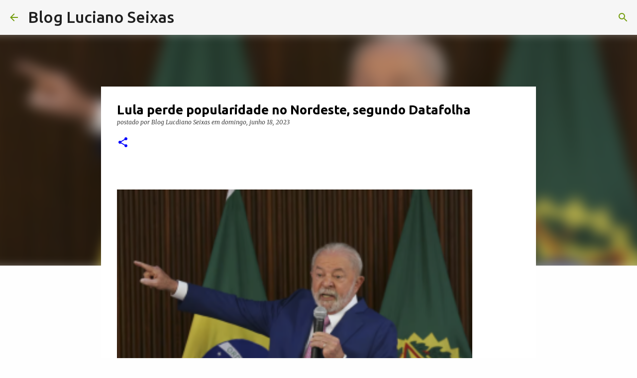

--- FILE ---
content_type: text/plain
request_url: https://www.google-analytics.com/j/collect?v=1&_v=j102&a=340710015&t=pageview&_s=1&dl=https%3A%2F%2Fwww.lucianoseixas.com%2F2023%2F06%2Flula-perde-popularidade-no-nordeste.html&ul=en-us%40posix&dt=Lula%20perde%20popularidade%20no%20Nordeste%2C%20segundo%20Datafolha&sr=1280x720&vp=1280x720&_u=IEBAAEABAAAAACAAI~&jid=1230777021&gjid=937955286&cid=538701032.1767633472&tid=UA-56592889-1&_gid=199291240.1767633472&_r=1&_slc=1&z=143314475
body_size: -452
content:
2,cG-Y7XC7QR4CV